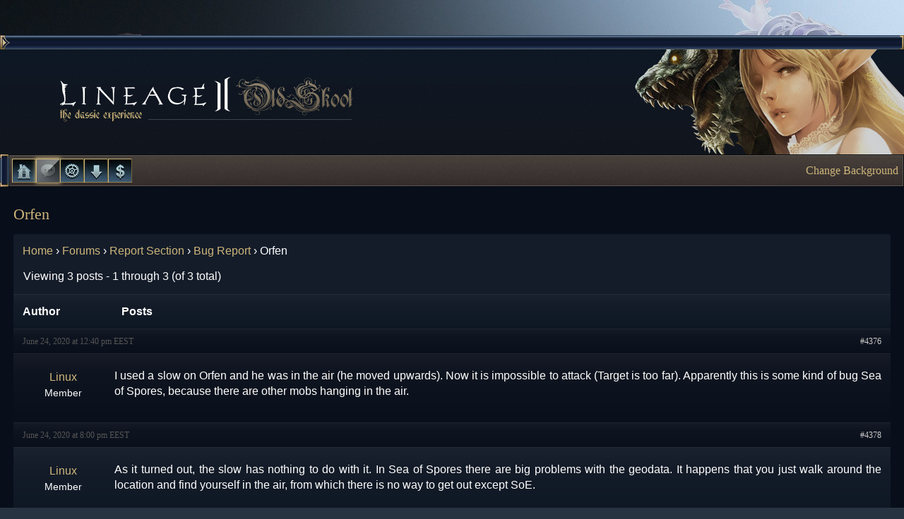

--- FILE ---
content_type: text/html; charset=UTF-8
request_url: https://l2oldskool.org/forums/topic/orfen/
body_size: 8922
content:
<!DOCTYPE html>
<!--[if IE 7]>
<html class="ie ie7" lang="en-US">
<![endif]-->
<!--[if IE 8]>
<html class="ie ie8" lang="en-US">
<![endif]-->
<!--[if !(IE 7) | !(IE 8)  ]><!-->
<html lang="en-US">
<!--<![endif]-->
<head>
<meta charset="UTF-8" />
<meta name="viewport" content="width=device-width" />
<title>Orfen - L2 OldSkool C3</title>
<link href="//netdna.bootstrapcdn.com/font-awesome/3.2.1/css/font-awesome.min.css" rel="stylesheet">
<link rel="profile" href="http://gmpg.org/xfn/11" />
<link rel="pingback" href="https://l2oldskool.org/xmlrpc.php" />
<!--[if lt IE 9]>
<script src="https://l2oldskool.org/wp-content/themes/l2oldskool/js/html5.js" type="text/javascript"></script>
<![endif]-->
<meta name='robots' content='index, follow, max-image-preview:large, max-snippet:-1, max-video-preview:-1' />

	<!-- This site is optimized with the Yoast SEO plugin v26.5 - https://yoast.com/wordpress/plugins/seo/ -->
	<link rel="canonical" href="https://l2oldskool.org/forums/topic/orfen/" />
	<meta property="og:locale" content="en_US" />
	<meta property="og:type" content="article" />
	<meta property="og:title" content="Orfen - L2 OldSkool C3" />
	<meta property="og:description" content="I used a slow on Orfen and he was in the air (he moved upwards). Now it is impossible to attack (Target is too far). Apparently this is some kind of bug Sea of Spores, because there are other mobs hanging in the air." />
	<meta property="og:url" content="https://l2oldskool.org/forums/topic/orfen/" />
	<meta property="og:site_name" content="L2 OldSkool C3" />
	<meta property="article:publisher" content="https://www.facebook.com/l2oldskool" />
	<meta name="twitter:card" content="summary_large_image" />
	<script type="application/ld+json" class="yoast-schema-graph">{"@context":"https://schema.org","@graph":[{"@type":"WebPage","@id":"https://l2oldskool.org/forums/topic/orfen/","url":"https://l2oldskool.org/forums/topic/orfen/","name":"Orfen - L2 OldSkool C3","isPartOf":{"@id":"https://l2oldskool.org/#website"},"datePublished":"2020-06-24T09:40:31+00:00","breadcrumb":{"@id":"https://l2oldskool.org/forums/topic/orfen/#breadcrumb"},"inLanguage":"en-US","potentialAction":[{"@type":"ReadAction","target":["https://l2oldskool.org/forums/topic/orfen/"]}]},{"@type":"BreadcrumbList","@id":"https://l2oldskool.org/forums/topic/orfen/#breadcrumb","itemListElement":[{"@type":"ListItem","position":1,"name":"Home","item":"https://l2oldskool.org/"},{"@type":"ListItem","position":2,"name":"Topics","item":"https://l2oldskool.org/topics/"},{"@type":"ListItem","position":3,"name":"Report Section","item":"https://l2oldskool.org/forums/forum/report-section/"},{"@type":"ListItem","position":4,"name":"Bug Report","item":"https://l2oldskool.org/forums/forum/report-section/bug-report/"},{"@type":"ListItem","position":5,"name":"Orfen"}]},{"@type":"WebSite","@id":"https://l2oldskool.org/#website","url":"https://l2oldskool.org/","name":"L2 OldSkool C3","description":"The best Lineage II C3 Server","potentialAction":[{"@type":"SearchAction","target":{"@type":"EntryPoint","urlTemplate":"https://l2oldskool.org/?s={search_term_string}"},"query-input":{"@type":"PropertyValueSpecification","valueRequired":true,"valueName":"search_term_string"}}],"inLanguage":"en-US"}]}</script>
	<!-- / Yoast SEO plugin. -->


<link rel='dns-prefetch' href='//challenges.cloudflare.com' />
<link rel='dns-prefetch' href='//stats.wp.com' />
<link rel='dns-prefetch' href='//fonts.googleapis.com' />
<link rel="alternate" type="application/rss+xml" title="L2 OldSkool C3 &raquo; Feed" href="https://l2oldskool.org/feed/" />
<link rel="alternate" type="application/rss+xml" title="L2 OldSkool C3 &raquo; Comments Feed" href="https://l2oldskool.org/comments/feed/" />
<link rel="alternate" title="oEmbed (JSON)" type="application/json+oembed" href="https://l2oldskool.org/wp-json/oembed/1.0/embed?url=https%3A%2F%2Fl2oldskool.org%2Fforums%2Ftopic%2Forfen%2F" />
<link rel="alternate" title="oEmbed (XML)" type="text/xml+oembed" href="https://l2oldskool.org/wp-json/oembed/1.0/embed?url=https%3A%2F%2Fl2oldskool.org%2Fforums%2Ftopic%2Forfen%2F&#038;format=xml" />
<style id='wp-img-auto-sizes-contain-inline-css' type='text/css'>
img:is([sizes=auto i],[sizes^="auto," i]){contain-intrinsic-size:3000px 1500px}
/*# sourceURL=wp-img-auto-sizes-contain-inline-css */
</style>
<style id='wp-emoji-styles-inline-css' type='text/css'>

	img.wp-smiley, img.emoji {
		display: inline !important;
		border: none !important;
		box-shadow: none !important;
		height: 1em !important;
		width: 1em !important;
		margin: 0 0.07em !important;
		vertical-align: -0.1em !important;
		background: none !important;
		padding: 0 !important;
	}
/*# sourceURL=wp-emoji-styles-inline-css */
</style>
<link rel='stylesheet' id='wp-block-library-css' href='https://l2oldskool.org/wp-includes/css/dist/block-library/style.min.css?ver=6.9' type='text/css' media='all' />
<style id='global-styles-inline-css' type='text/css'>
:root{--wp--preset--aspect-ratio--square: 1;--wp--preset--aspect-ratio--4-3: 4/3;--wp--preset--aspect-ratio--3-4: 3/4;--wp--preset--aspect-ratio--3-2: 3/2;--wp--preset--aspect-ratio--2-3: 2/3;--wp--preset--aspect-ratio--16-9: 16/9;--wp--preset--aspect-ratio--9-16: 9/16;--wp--preset--color--black: #000000;--wp--preset--color--cyan-bluish-gray: #abb8c3;--wp--preset--color--white: #ffffff;--wp--preset--color--pale-pink: #f78da7;--wp--preset--color--vivid-red: #cf2e2e;--wp--preset--color--luminous-vivid-orange: #ff6900;--wp--preset--color--luminous-vivid-amber: #fcb900;--wp--preset--color--light-green-cyan: #7bdcb5;--wp--preset--color--vivid-green-cyan: #00d084;--wp--preset--color--pale-cyan-blue: #8ed1fc;--wp--preset--color--vivid-cyan-blue: #0693e3;--wp--preset--color--vivid-purple: #9b51e0;--wp--preset--gradient--vivid-cyan-blue-to-vivid-purple: linear-gradient(135deg,rgb(6,147,227) 0%,rgb(155,81,224) 100%);--wp--preset--gradient--light-green-cyan-to-vivid-green-cyan: linear-gradient(135deg,rgb(122,220,180) 0%,rgb(0,208,130) 100%);--wp--preset--gradient--luminous-vivid-amber-to-luminous-vivid-orange: linear-gradient(135deg,rgb(252,185,0) 0%,rgb(255,105,0) 100%);--wp--preset--gradient--luminous-vivid-orange-to-vivid-red: linear-gradient(135deg,rgb(255,105,0) 0%,rgb(207,46,46) 100%);--wp--preset--gradient--very-light-gray-to-cyan-bluish-gray: linear-gradient(135deg,rgb(238,238,238) 0%,rgb(169,184,195) 100%);--wp--preset--gradient--cool-to-warm-spectrum: linear-gradient(135deg,rgb(74,234,220) 0%,rgb(151,120,209) 20%,rgb(207,42,186) 40%,rgb(238,44,130) 60%,rgb(251,105,98) 80%,rgb(254,248,76) 100%);--wp--preset--gradient--blush-light-purple: linear-gradient(135deg,rgb(255,206,236) 0%,rgb(152,150,240) 100%);--wp--preset--gradient--blush-bordeaux: linear-gradient(135deg,rgb(254,205,165) 0%,rgb(254,45,45) 50%,rgb(107,0,62) 100%);--wp--preset--gradient--luminous-dusk: linear-gradient(135deg,rgb(255,203,112) 0%,rgb(199,81,192) 50%,rgb(65,88,208) 100%);--wp--preset--gradient--pale-ocean: linear-gradient(135deg,rgb(255,245,203) 0%,rgb(182,227,212) 50%,rgb(51,167,181) 100%);--wp--preset--gradient--electric-grass: linear-gradient(135deg,rgb(202,248,128) 0%,rgb(113,206,126) 100%);--wp--preset--gradient--midnight: linear-gradient(135deg,rgb(2,3,129) 0%,rgb(40,116,252) 100%);--wp--preset--font-size--small: 13px;--wp--preset--font-size--medium: 20px;--wp--preset--font-size--large: 36px;--wp--preset--font-size--x-large: 42px;--wp--preset--spacing--20: 0.44rem;--wp--preset--spacing--30: 0.67rem;--wp--preset--spacing--40: 1rem;--wp--preset--spacing--50: 1.5rem;--wp--preset--spacing--60: 2.25rem;--wp--preset--spacing--70: 3.38rem;--wp--preset--spacing--80: 5.06rem;--wp--preset--shadow--natural: 6px 6px 9px rgba(0, 0, 0, 0.2);--wp--preset--shadow--deep: 12px 12px 50px rgba(0, 0, 0, 0.4);--wp--preset--shadow--sharp: 6px 6px 0px rgba(0, 0, 0, 0.2);--wp--preset--shadow--outlined: 6px 6px 0px -3px rgb(255, 255, 255), 6px 6px rgb(0, 0, 0);--wp--preset--shadow--crisp: 6px 6px 0px rgb(0, 0, 0);}:where(.is-layout-flex){gap: 0.5em;}:where(.is-layout-grid){gap: 0.5em;}body .is-layout-flex{display: flex;}.is-layout-flex{flex-wrap: wrap;align-items: center;}.is-layout-flex > :is(*, div){margin: 0;}body .is-layout-grid{display: grid;}.is-layout-grid > :is(*, div){margin: 0;}:where(.wp-block-columns.is-layout-flex){gap: 2em;}:where(.wp-block-columns.is-layout-grid){gap: 2em;}:where(.wp-block-post-template.is-layout-flex){gap: 1.25em;}:where(.wp-block-post-template.is-layout-grid){gap: 1.25em;}.has-black-color{color: var(--wp--preset--color--black) !important;}.has-cyan-bluish-gray-color{color: var(--wp--preset--color--cyan-bluish-gray) !important;}.has-white-color{color: var(--wp--preset--color--white) !important;}.has-pale-pink-color{color: var(--wp--preset--color--pale-pink) !important;}.has-vivid-red-color{color: var(--wp--preset--color--vivid-red) !important;}.has-luminous-vivid-orange-color{color: var(--wp--preset--color--luminous-vivid-orange) !important;}.has-luminous-vivid-amber-color{color: var(--wp--preset--color--luminous-vivid-amber) !important;}.has-light-green-cyan-color{color: var(--wp--preset--color--light-green-cyan) !important;}.has-vivid-green-cyan-color{color: var(--wp--preset--color--vivid-green-cyan) !important;}.has-pale-cyan-blue-color{color: var(--wp--preset--color--pale-cyan-blue) !important;}.has-vivid-cyan-blue-color{color: var(--wp--preset--color--vivid-cyan-blue) !important;}.has-vivid-purple-color{color: var(--wp--preset--color--vivid-purple) !important;}.has-black-background-color{background-color: var(--wp--preset--color--black) !important;}.has-cyan-bluish-gray-background-color{background-color: var(--wp--preset--color--cyan-bluish-gray) !important;}.has-white-background-color{background-color: var(--wp--preset--color--white) !important;}.has-pale-pink-background-color{background-color: var(--wp--preset--color--pale-pink) !important;}.has-vivid-red-background-color{background-color: var(--wp--preset--color--vivid-red) !important;}.has-luminous-vivid-orange-background-color{background-color: var(--wp--preset--color--luminous-vivid-orange) !important;}.has-luminous-vivid-amber-background-color{background-color: var(--wp--preset--color--luminous-vivid-amber) !important;}.has-light-green-cyan-background-color{background-color: var(--wp--preset--color--light-green-cyan) !important;}.has-vivid-green-cyan-background-color{background-color: var(--wp--preset--color--vivid-green-cyan) !important;}.has-pale-cyan-blue-background-color{background-color: var(--wp--preset--color--pale-cyan-blue) !important;}.has-vivid-cyan-blue-background-color{background-color: var(--wp--preset--color--vivid-cyan-blue) !important;}.has-vivid-purple-background-color{background-color: var(--wp--preset--color--vivid-purple) !important;}.has-black-border-color{border-color: var(--wp--preset--color--black) !important;}.has-cyan-bluish-gray-border-color{border-color: var(--wp--preset--color--cyan-bluish-gray) !important;}.has-white-border-color{border-color: var(--wp--preset--color--white) !important;}.has-pale-pink-border-color{border-color: var(--wp--preset--color--pale-pink) !important;}.has-vivid-red-border-color{border-color: var(--wp--preset--color--vivid-red) !important;}.has-luminous-vivid-orange-border-color{border-color: var(--wp--preset--color--luminous-vivid-orange) !important;}.has-luminous-vivid-amber-border-color{border-color: var(--wp--preset--color--luminous-vivid-amber) !important;}.has-light-green-cyan-border-color{border-color: var(--wp--preset--color--light-green-cyan) !important;}.has-vivid-green-cyan-border-color{border-color: var(--wp--preset--color--vivid-green-cyan) !important;}.has-pale-cyan-blue-border-color{border-color: var(--wp--preset--color--pale-cyan-blue) !important;}.has-vivid-cyan-blue-border-color{border-color: var(--wp--preset--color--vivid-cyan-blue) !important;}.has-vivid-purple-border-color{border-color: var(--wp--preset--color--vivid-purple) !important;}.has-vivid-cyan-blue-to-vivid-purple-gradient-background{background: var(--wp--preset--gradient--vivid-cyan-blue-to-vivid-purple) !important;}.has-light-green-cyan-to-vivid-green-cyan-gradient-background{background: var(--wp--preset--gradient--light-green-cyan-to-vivid-green-cyan) !important;}.has-luminous-vivid-amber-to-luminous-vivid-orange-gradient-background{background: var(--wp--preset--gradient--luminous-vivid-amber-to-luminous-vivid-orange) !important;}.has-luminous-vivid-orange-to-vivid-red-gradient-background{background: var(--wp--preset--gradient--luminous-vivid-orange-to-vivid-red) !important;}.has-very-light-gray-to-cyan-bluish-gray-gradient-background{background: var(--wp--preset--gradient--very-light-gray-to-cyan-bluish-gray) !important;}.has-cool-to-warm-spectrum-gradient-background{background: var(--wp--preset--gradient--cool-to-warm-spectrum) !important;}.has-blush-light-purple-gradient-background{background: var(--wp--preset--gradient--blush-light-purple) !important;}.has-blush-bordeaux-gradient-background{background: var(--wp--preset--gradient--blush-bordeaux) !important;}.has-luminous-dusk-gradient-background{background: var(--wp--preset--gradient--luminous-dusk) !important;}.has-pale-ocean-gradient-background{background: var(--wp--preset--gradient--pale-ocean) !important;}.has-electric-grass-gradient-background{background: var(--wp--preset--gradient--electric-grass) !important;}.has-midnight-gradient-background{background: var(--wp--preset--gradient--midnight) !important;}.has-small-font-size{font-size: var(--wp--preset--font-size--small) !important;}.has-medium-font-size{font-size: var(--wp--preset--font-size--medium) !important;}.has-large-font-size{font-size: var(--wp--preset--font-size--large) !important;}.has-x-large-font-size{font-size: var(--wp--preset--font-size--x-large) !important;}
/*# sourceURL=global-styles-inline-css */
</style>

<style id='classic-theme-styles-inline-css' type='text/css'>
/*! This file is auto-generated */
.wp-block-button__link{color:#fff;background-color:#32373c;border-radius:9999px;box-shadow:none;text-decoration:none;padding:calc(.667em + 2px) calc(1.333em + 2px);font-size:1.125em}.wp-block-file__button{background:#32373c;color:#fff;text-decoration:none}
/*# sourceURL=/wp-includes/css/classic-themes.min.css */
</style>
<link rel='stylesheet' id='bbp-default-css' href='https://l2oldskool.org/wp-content/themes/l2oldskool/css/bbpress.min.css?ver=2.6.14' type='text/css' media='all' />
<link rel='stylesheet' id='twentytwelve-fonts-css' href='https://fonts.googleapis.com/css?family=Open+Sans:400italic,700italic,400,700&#038;subset=latin,latin-ext' type='text/css' media='all' />
<link rel='stylesheet' id='twentytwelve-style-css' href='https://l2oldskool.org/wp-content/themes/l2oldskool/style.css?ver=6.9' type='text/css' media='all' />
<link rel='stylesheet' id='gdbto-front-css' href='https://l2oldskool.org/wp-content/plugins/gd-bbpress-tools/css/front.min.css?ver=3.5.3_b2450_free' type='text/css' media='all' />
<script type="text/javascript" src="https://l2oldskool.org/wp-includes/js/jquery/jquery.min.js?ver=3.7.1" id="jquery-core-js"></script>
<script type="text/javascript" src="https://l2oldskool.org/wp-includes/js/jquery/jquery-migrate.min.js?ver=3.4.1" id="jquery-migrate-js"></script>
<script type="text/javascript" id="serverstatus-js-extra">
/* <![CDATA[ */
var sswid = {"ajaxurl":"https://l2oldskool.org/wp-admin/admin-ajax.php"};
//# sourceURL=serverstatus-js-extra
/* ]]> */
</script>
<script type="text/javascript" src="https://l2oldskool.org/wp-content/plugins/tlpnk-server-status-widget/js/server-status.js?ver=1.0" id="serverstatus-js"></script>
<script type="text/javascript" src="https://challenges.cloudflare.com/turnstile/v0/api.js?render=explicit" id="cfturnstile-js" defer="defer" data-wp-strategy="defer"></script>
<script type="text/javascript" src="https://l2oldskool.org/wp-content/plugins/simple-cloudflare-turnstile/js/disable-submit.js?ver=5.0" id="cfturnstile-js-js" defer="defer" data-wp-strategy="defer"></script>
<script type="text/javascript" id="bbp-mark-as-read-js-extra">
/* <![CDATA[ */
var mark_as_read_auto_js = {"ajaxurl":"https://l2oldskool.org/wp-admin/admin-ajax.php","topic_id":"4376","time":"10"};
//# sourceURL=bbp-mark-as-read-js-extra
/* ]]> */
</script>
<script type="text/javascript" src="https://l2oldskool.org/wp-content/plugins/bbpress-mark-as-read/mark-as-read-auto.js?ver=0.1" id="bbp-mark-as-read-js"></script>
<script type="text/javascript" id="bgchanger-js-extra">
/* <![CDATA[ */
var site = {"themeurl":"https://l2oldskool.org/wp-content/themes/l2oldskool"};
//# sourceURL=bgchanger-js-extra
/* ]]> */
</script>
<script type="text/javascript" src="https://l2oldskool.org/wp-content/themes/l2oldskool/js/background-changer.js?ver=1.0" id="bgchanger-js"></script>
<link rel="https://api.w.org/" href="https://l2oldskool.org/wp-json/" /><link rel="EditURI" type="application/rsd+xml" title="RSD" href="https://l2oldskool.org/xmlrpc.php?rsd" />
<meta name="generator" content="WordPress 6.9" />
<link rel='shortlink' href='https://l2oldskool.org/?p=4376' />
	<style>img#wpstats{display:none}</style>
		</head>

<body class="topic bbpress bbp-no-js wp-singular topic-template-default single single-topic postid-4376 wp-theme-l2oldskool custom-font-enabled">
<div id="frame">
	<header id="masthead" class="site-header" role="banner">
		<span class="blue-border bbl"></span><!--
		--><span class="blue-border bbm"></span><!--
		--><span class="blue-border bbr"></span>
		<h1 id="header-bg" class="darkblue-gradient">
			<span id="banner-logo"></span>
			<span id="banner-art"></span>
		</h1>
	</header><!-- #masthead -->
	<nav id="main-menu" class="brown-gradient" role="navigation">
		<div class="menu-main-container"><ul id="menu-main" class="nav-menu"><li id="menu-item-270" class="item1 menu-item menu-item-type-custom menu-item-object-custom menu-item-home menu-item-270"><a href="https://l2oldskool.org/">Home</a></li>
<li id="menu-item-271" class="item2 menu-item menu-item-type-post_type menu-item-object-page menu-item-271"><a href="https://l2oldskool.org/forums/">Forums</a></li>
<li id="menu-item-1236" class="item3 menu-item menu-item-type-post_type menu-item-object-page menu-item-1236"><a href="https://l2oldskool.org/ucp/">L2 Control Panel</a></li>
<li id="menu-item-263" class="item4 menu-item menu-item-type-post_type menu-item-object-page menu-item-263"><a href="https://l2oldskool.org/downloads/">Downloads</a></li>
<li id="menu-item-262" class="item5 menu-item menu-item-type-post_type menu-item-object-page menu-item-262"><a href="https://l2oldskool.org/donate/">Donate</a></li>
</ul></div>				<!--aside><a href="https://l2oldskool.org/the-blessed-giants/">Latest News: The Blessed Giants</a></aside-->
		<aside><a id="themeModeText" href="#" onclick="changeBG(); return false;">Change Background</a></aside>
			</nav><!-- #site-navigation -->

	<section id="body-bbpress" class="body">

	<div id="full-width" class="site-content">
		<div id="content" role="main">

							
	<article id="post-4376" class="post-4376 topic type-topic status-publish hentry bbp-topic-unread">
		<h2 class="post-title">
			Orfen					</h2>

		<div class="post-content">
			
<div id="bbpress-forums" class="bbpress-wrapper">

	<div class="bbp-breadcrumb"><p><a href="https://l2oldskool.org" class="bbp-breadcrumb-home">Home</a> <span class="bbp-breadcrumb-sep">&rsaquo;</span> <a href="https://l2oldskool.org/forums/" class="bbp-breadcrumb-root">Forums</a> <span class="bbp-breadcrumb-sep">&rsaquo;</span> <a href="https://l2oldskool.org/forums/forum/report-section/" class="bbp-breadcrumb-forum">Report Section</a> <span class="bbp-breadcrumb-sep">&rsaquo;</span> <a href="https://l2oldskool.org/forums/forum/report-section/bug-report/" class="bbp-breadcrumb-forum">Bug Report</a> <span class="bbp-breadcrumb-sep">&rsaquo;</span> <span class="bbp-breadcrumb-current">Orfen</span></p></div>
	
	
	
	
		
		<div class="bbp-template-notice info"><ul><li class="bbp-topic-description">This topic has 2 replies, 1 voice, and was last updated <a href="https://l2oldskool.org/forums/topic/orfen/#post-4382" title="Reply To: Orfen">5 years, 7 months ago</a> by <a href="https://l2oldskool.org/forums/users/linux/" title="View Linux&#039;s profile" class="bbp-author-link"><span  class="bbp-author-avatar"></span><span  class="bbp-author-name">Linux</span></a>.</li></ul></div>
		
		
			
<div class="bbp-pagination">
	<div class="bbp-pagination-count">Viewing 3 posts - 1 through 3 (of 3 total)</div>
	<div class="bbp-pagination-links"></div>
</div>


			
<ul id="topic-4376-replies" class="forums bbp-replies">

	<li class="bbp-header">
		<div class="bbp-reply-author">Author</div><!-- .bbp-reply-author -->
		<div class="bbp-reply-content">Posts</div><!-- .bbp-reply-content -->
	</li><!-- .bbp-header -->

	<li class="bbp-body">

		
			
				
<div id="post-4376" class="bbp-reply-header">
	<div class="bbp-meta">
		<span class="bbp-reply-post-date">June 24, 2020 at 12:40 pm EEST</span>

		
		<a href="https://l2oldskool.org/forums/topic/orfen/#post-4376" class="bbp-reply-permalink">#4376</a>

		
		<span class="bbp-admin-links"></span>
		
	</div><!-- .bbp-meta -->
</div><!-- #post-4376 -->

<div class="loop-item-0 user-id-18258 bbp-parent-forum-86 bbp-parent-topic-75 bbp-reply-position-1 odd  post-4376 topic type-topic status-publish hentry bbp-topic-unread">
	<div class="bbp-reply-author">

		
		<a href="https://l2oldskool.org/forums/users/linux/" title="View Linux&#039;s profile" class="bbp-author-link"><span  class="bbp-author-avatar"></span><span  class="bbp-author-name">Linux</span></a><div class="bbp-author-role">Member</div>
		
		
	</div><!-- .bbp-reply-author -->

	<div class="bbp-reply-content">

		
		<p>I used a slow on Orfen and he was in the air (he moved upwards). Now it is impossible to attack (Target is too far). Apparently this is some kind of bug Sea of Spores, because there are other mobs hanging in the air.</p>

		
	</div><!-- .bbp-reply-content -->
</div><!-- .reply -->

			
				
<div id="post-4378" class="bbp-reply-header">
	<div class="bbp-meta">
		<span class="bbp-reply-post-date">June 24, 2020 at 8:00 pm EEST</span>

		
		<a href="https://l2oldskool.org/forums/topic/orfen/#post-4378" class="bbp-reply-permalink">#4378</a>

		
		<span class="bbp-admin-links"></span>
		
	</div><!-- .bbp-meta -->
</div><!-- #post-4378 -->

<div class="loop-item-1 user-id-18258 bbp-parent-forum-75 bbp-parent-topic-4376 bbp-reply-position-2 even topic-author  post-4378 reply type-reply status-publish hentry">
	<div class="bbp-reply-author">

		
		<a href="https://l2oldskool.org/forums/users/linux/" title="View Linux&#039;s profile" class="bbp-author-link"><span  class="bbp-author-avatar"></span><span  class="bbp-author-name">Linux</span></a><div class="bbp-author-role">Member</div>
		
		
	</div><!-- .bbp-reply-author -->

	<div class="bbp-reply-content">

		
		<p>As it turned out, the slow has nothing to do with it. In Sea of Spores there are big problems with the geodata. It happens that you just walk around the location and find yourself in the air, from which there is no way to get out except SoE.</p>

		
	</div><!-- .bbp-reply-content -->
</div><!-- .reply -->

			
				
<div id="post-4382" class="bbp-reply-header">
	<div class="bbp-meta">
		<span class="bbp-reply-post-date">June 25, 2020 at 6:58 am EEST</span>

		
		<a href="https://l2oldskool.org/forums/topic/orfen/#post-4382" class="bbp-reply-permalink">#4382</a>

		
		<span class="bbp-admin-links"></span>
		
	</div><!-- .bbp-meta -->
</div><!-- #post-4382 -->

<div class="loop-item-2 user-id-18258 bbp-parent-forum-75 bbp-parent-topic-4376 bbp-reply-position-3 odd topic-author  post-4382 reply type-reply status-publish hentry">
	<div class="bbp-reply-author">

		
		<a href="https://l2oldskool.org/forums/users/linux/" title="View Linux&#039;s profile" class="bbp-author-link"><span  class="bbp-author-avatar"></span><span  class="bbp-author-name">Linux</span></a><div class="bbp-author-role">Member</div>
		
		
	</div><!-- .bbp-reply-author -->

	<div class="bbp-reply-content">

		
		<p>Corpse Life Drain doesn&#8217;t work on Orfen&#8217;s minions. So it should be or is it a bug?</p>

		
	</div><!-- .bbp-reply-content -->
</div><!-- .reply -->

			
		
	</li><!-- .bbp-body -->

	<li class="bbp-footer">
		<div class="bbp-reply-author">Author</div>
		<div class="bbp-reply-content">Posts</div><!-- .bbp-reply-content -->
	</li><!-- .bbp-footer -->
</ul><!-- #topic-4376-replies -->


			
<div class="bbp-pagination">
	<div class="bbp-pagination-count">Viewing 3 posts - 1 through 3 (of 3 total)</div>
	<div class="bbp-pagination-links"></div>
</div>


		
		

	<div id="no-reply-4376" class="bbp-no-reply">
		<div class="bbp-template-notice">
			<ul>
				<li>You must be logged in to reply to this topic.</li>
			</ul>
		</div>

		
			
<form method="post" action="https://l2oldskool.org/wp-login.php" class="bbp-login-form">
	<fieldset class="bbp-form">
		<legend>Log In</legend>

		<div class="bbp-username">
			<label for="user_login">Username: </label>
			<input type="text" name="log" value="" size="20" maxlength="100" id="user_login" autocomplete="off" />
		</div>

		<div class="bbp-password">
			<label for="user_pass">Password: </label>
			<input type="password" name="pwd" value="" size="20" id="user_pass" autocomplete="off" />
		</div>

		<div class="bbp-remember-me">
			<input type="checkbox" name="rememberme" value="forever"  id="rememberme" />
			<label for="rememberme">Keep me signed in</label>
		</div>

				<div id="cf-turnstile-1953184825"
		class="cf-turnstile" data-callback="turnstileWPCallback"		data-sitekey="0x4AAAAAAACwcQ0ETbbA3-Uo"
		data-theme="auto"
		data-language="auto"
		data-size="normal"
		data-retry="auto" data-retry-interval="1000"
		data-action="wordpress-login"
				data-appearance="always"></div>
				<style>#wp-submit { pointer-events: none; opacity: 0.5; }</style>
			<script>document.addEventListener("DOMContentLoaded", function() { setTimeout(function(){ var e=document.getElementById("cf-turnstile-1953184825"); e&&!e.innerHTML.trim()&&(turnstile.remove("#cf-turnstile-1953184825"), turnstile.render("#cf-turnstile-1953184825", {sitekey:"0x4AAAAAAACwcQ0ETbbA3-Uo"})); }, 0); });</script>
			<br class="cf-turnstile-br cf-turnstile-br-1953184825">
		
		<div class="bbp-submit-wrapper">

			<button type="submit" name="user-submit" id="user-submit" class="button submit user-submit">Log In</button>

			
	<input type="hidden" name="user-cookie" value="1" />

	<input type="hidden" id="bbp_redirect_to" name="redirect_to" value="https://l2oldskool.org/forums/topic/orfen/" /><input type="hidden" id="_wpnonce" name="_wpnonce" value="21770d814c" /><input type="hidden" name="_wp_http_referer" value="/forums/topic/orfen/" />
		</div>
	</fieldset>
</form>

		
	</div>



	
	

	
</div>
					</div><!-- .entry-content -->
	</article><!-- #post -->
				
<div id="comments" class="comments-area">

	
	
	
</div><!-- #comments .comments-area -->			
		</div><!-- #content -->
	</div><!-- #primary -->

	</section><!-- #main .wrapper -->
	<footer class="page-footer brown-gradient">
		<div class="page-footer-bg">
			<div class="page-footer-wrapper">
				<div class="sitemap-column">
					<span class="sitemap-title">Home</span>
					<div class="menu-home-container"><ul id="menu-home" class="menu"><li id="menu-item-52" class="menu-item menu-item-type-custom menu-item-object-custom menu-item-home menu-item-52"><a href="https://l2oldskool.org/">News</a></li>
<li id="menu-item-3294" class="menu-item menu-item-type-post_type menu-item-object-page menu-item-3294"><a href="https://l2oldskool.org/forums/">Forums</a></li>
<li id="menu-item-3293" class="menu-item menu-item-type-post_type menu-item-object-page menu-item-3293"><a href="https://l2oldskool.org/donate/">Donations</a></li>
</ul></div>				</div>
				<div class="sitemap-column">
					<span class="sitemap-title">Downloads</span>
					<div class="menu-downloads-container"><ul id="menu-downloads" class="menu"><li id="menu-item-27" class="menu-item menu-item-type-custom menu-item-object-custom menu-item-27"><a href="http://download.l2oldskool.org/game/L2C3_Installer.exe" title="Lineage II C3 Installer">Game Client</a></li>
<li id="menu-item-28" class="menu-item menu-item-type-custom menu-item-object-custom menu-item-28"><a href="http://download.l2oldskool.org/patch/L2OSUpdater.zip" title="Auto Updater">L2OS Updater</a></li>
</ul></div>				</div>
				<div class="sitemap-column">
					<span class="sitemap-title">Support</span>
					<div class="menu-support-container"><ul id="menu-support" class="menu"><li id="menu-item-53" class="menu-item menu-item-type-custom menu-item-object-custom menu-item-53"><a href="/forums/forum/announcements-news/tutorials-guides/" title="Tutorials &#038; Guides">Tutorials</a></li>
<li id="menu-item-3292" class="menu-item menu-item-type-custom menu-item-object-custom menu-item-3292"><a href="/skills/">SkillDex</a></li>
<li id="menu-item-3427" class="menu-item menu-item-type-post_type menu-item-object-forum menu-item-3427"><a href="https://l2oldskool.org/forums/forum/announcements-news/rules/">Rules</a></li>
</ul></div>				</div>
				<div class="sitemap-column">
					<span class="sitemap-title">Meta</span>
					<div class="menu-meta-container">
						<ul id="menu-meta" class="menu">
							<li><a href="https://l2oldskool.org/?feed=rss2">Entries RSS</a></li>
							<li><a href="https://l2oldskool.org/?feed=comments-rss2">Comments RSS</a></li>
							<li><a href="http://wordpress.org/">Wordpress.org</a></li>
						</ul>
					</div>
				</div>
			</div>
		</div>
	</footer>
</div><!-- #page -->

<script type="speculationrules">
{"prefetch":[{"source":"document","where":{"and":[{"href_matches":"/*"},{"not":{"href_matches":["/wp-*.php","/wp-admin/*","/wp-content/uploads/*","/wp-content/*","/wp-content/plugins/*","/wp-content/themes/l2oldskool/*","/*\\?(.+)"]}},{"not":{"selector_matches":"a[rel~=\"nofollow\"]"}},{"not":{"selector_matches":".no-prefetch, .no-prefetch a"}}]},"eagerness":"conservative"}]}
</script>

<script type="text/javascript" id="bbp-swap-no-js-body-class">
	document.body.className = document.body.className.replace( 'bbp-no-js', 'bbp-js' );
</script>

<script type="text/javascript" src="https://l2oldskool.org/wp-content/plugins/bbpress/templates/default/js/editor.min.js?ver=2.6.14" id="bbpress-editor-js"></script>
<script type="text/javascript" id="bbpress-engagements-js-extra">
/* <![CDATA[ */
var bbpEngagementJS = {"object_id":"4376","bbp_ajaxurl":"https://l2oldskool.org/forums/topic/orfen/?bbp-ajax=true","generic_ajax_error":"Something went wrong. Refresh your browser and try again."};
//# sourceURL=bbpress-engagements-js-extra
/* ]]> */
</script>
<script type="text/javascript" src="https://l2oldskool.org/wp-content/plugins/bbpress/templates/default/js/engagements.min.js?ver=2.6.14" id="bbpress-engagements-js"></script>
<script type="text/javascript" src="https://l2oldskool.org/wp-content/plugins/paypal-ipn/public/js/paypal-ipn-for-wordpress-public-bn.js?ver=1.1.6" id="paypal-ipnpublic-bn-js"></script>
<script type="text/javascript" src="https://l2oldskool.org/wp-content/themes/l2oldskool/js/navigation.js?ver=1.0" id="twentytwelve-navigation-js"></script>
<script type="text/javascript" src="https://l2oldskool.org/wp-content/themes/l2oldskool/js/bbpress-forms.js?ver=1.0" id="myscript-js"></script>
<script type="text/javascript" id="gdbto-front-js-extra">
/* <![CDATA[ */
var gdbbPressToolsInit = {"quote_method":"bbcode","quote_wrote":"wrote","wp_editor":"1"};
//# sourceURL=gdbto-front-js-extra
/* ]]> */
</script>
<script type="text/javascript" src="https://l2oldskool.org/wp-content/plugins/gd-bbpress-tools/js/front.min.js?ver=3.5.3_b2450_free" id="gdbto-front-js"></script>
<script type="text/javascript" id="jetpack-stats-js-before">
/* <![CDATA[ */
_stq = window._stq || [];
_stq.push([ "view", JSON.parse("{\"v\":\"ext\",\"blog\":\"197166625\",\"post\":\"4376\",\"tz\":\"2\",\"srv\":\"l2oldskool.org\",\"j\":\"1:15.3\"}") ]);
_stq.push([ "clickTrackerInit", "197166625", "4376" ]);
//# sourceURL=jetpack-stats-js-before
/* ]]> */
</script>
<script type="text/javascript" src="https://stats.wp.com/e-202604.js" id="jetpack-stats-js" defer="defer" data-wp-strategy="defer"></script>
<script id="wp-emoji-settings" type="application/json">
{"baseUrl":"https://s.w.org/images/core/emoji/17.0.2/72x72/","ext":".png","svgUrl":"https://s.w.org/images/core/emoji/17.0.2/svg/","svgExt":".svg","source":{"concatemoji":"https://l2oldskool.org/wp-includes/js/wp-emoji-release.min.js?ver=6.9"}}
</script>
<script type="module">
/* <![CDATA[ */
/*! This file is auto-generated */
const a=JSON.parse(document.getElementById("wp-emoji-settings").textContent),o=(window._wpemojiSettings=a,"wpEmojiSettingsSupports"),s=["flag","emoji"];function i(e){try{var t={supportTests:e,timestamp:(new Date).valueOf()};sessionStorage.setItem(o,JSON.stringify(t))}catch(e){}}function c(e,t,n){e.clearRect(0,0,e.canvas.width,e.canvas.height),e.fillText(t,0,0);t=new Uint32Array(e.getImageData(0,0,e.canvas.width,e.canvas.height).data);e.clearRect(0,0,e.canvas.width,e.canvas.height),e.fillText(n,0,0);const a=new Uint32Array(e.getImageData(0,0,e.canvas.width,e.canvas.height).data);return t.every((e,t)=>e===a[t])}function p(e,t){e.clearRect(0,0,e.canvas.width,e.canvas.height),e.fillText(t,0,0);var n=e.getImageData(16,16,1,1);for(let e=0;e<n.data.length;e++)if(0!==n.data[e])return!1;return!0}function u(e,t,n,a){switch(t){case"flag":return n(e,"\ud83c\udff3\ufe0f\u200d\u26a7\ufe0f","\ud83c\udff3\ufe0f\u200b\u26a7\ufe0f")?!1:!n(e,"\ud83c\udde8\ud83c\uddf6","\ud83c\udde8\u200b\ud83c\uddf6")&&!n(e,"\ud83c\udff4\udb40\udc67\udb40\udc62\udb40\udc65\udb40\udc6e\udb40\udc67\udb40\udc7f","\ud83c\udff4\u200b\udb40\udc67\u200b\udb40\udc62\u200b\udb40\udc65\u200b\udb40\udc6e\u200b\udb40\udc67\u200b\udb40\udc7f");case"emoji":return!a(e,"\ud83e\u1fac8")}return!1}function f(e,t,n,a){let r;const o=(r="undefined"!=typeof WorkerGlobalScope&&self instanceof WorkerGlobalScope?new OffscreenCanvas(300,150):document.createElement("canvas")).getContext("2d",{willReadFrequently:!0}),s=(o.textBaseline="top",o.font="600 32px Arial",{});return e.forEach(e=>{s[e]=t(o,e,n,a)}),s}function r(e){var t=document.createElement("script");t.src=e,t.defer=!0,document.head.appendChild(t)}a.supports={everything:!0,everythingExceptFlag:!0},new Promise(t=>{let n=function(){try{var e=JSON.parse(sessionStorage.getItem(o));if("object"==typeof e&&"number"==typeof e.timestamp&&(new Date).valueOf()<e.timestamp+604800&&"object"==typeof e.supportTests)return e.supportTests}catch(e){}return null}();if(!n){if("undefined"!=typeof Worker&&"undefined"!=typeof OffscreenCanvas&&"undefined"!=typeof URL&&URL.createObjectURL&&"undefined"!=typeof Blob)try{var e="postMessage("+f.toString()+"("+[JSON.stringify(s),u.toString(),c.toString(),p.toString()].join(",")+"));",a=new Blob([e],{type:"text/javascript"});const r=new Worker(URL.createObjectURL(a),{name:"wpTestEmojiSupports"});return void(r.onmessage=e=>{i(n=e.data),r.terminate(),t(n)})}catch(e){}i(n=f(s,u,c,p))}t(n)}).then(e=>{for(const n in e)a.supports[n]=e[n],a.supports.everything=a.supports.everything&&a.supports[n],"flag"!==n&&(a.supports.everythingExceptFlag=a.supports.everythingExceptFlag&&a.supports[n]);var t;a.supports.everythingExceptFlag=a.supports.everythingExceptFlag&&!a.supports.flag,a.supports.everything||((t=a.source||{}).concatemoji?r(t.concatemoji):t.wpemoji&&t.twemoji&&(r(t.twemoji),r(t.wpemoji)))});
//# sourceURL=https://l2oldskool.org/wp-includes/js/wp-emoji-loader.min.js
/* ]]> */
</script>
</body>
</html>

--- FILE ---
content_type: text/html; charset=UTF-8
request_url: https://l2oldskool.org/wp-admin/admin-ajax.php
body_size: 97
content:
<li>Login Server:<span class="server-offline">&nbsp;Offline</span></li><li>Devianne x35:<span class="server-offline">&nbsp;Offline</span></li>

--- FILE ---
content_type: text/javascript
request_url: https://l2oldskool.org/wp-content/plugins/paypal-ipn/public/js/paypal-ipn-for-wordpress-public-bn.js?ver=1.1.6
body_size: 341
content:
(function ($) {
    'use strict';
    $(document).ready(function () {
        if ($('input[name="cmd"]').length > 0) {
            var cmdarray = ["_xclick", "_cart", "_oe-gift-certificate", "_xclick-subscriptions", "_xclick-auto-billing", "_xclick-payment-plan", "_donations", "_s-xclick"];
            if (cmdarray.indexOf($('input[name="cmd"]').val()) > -1) {
                if ($('input[name="bn"]').length > 0) {
                    $('input[name="bn"]').val("AngellEYE_SP_BM_WordPress");
                } else {
                    $('input[name="cmd"]').after("<input type='hidden' name='bn' value='AngellEYE_SP_BM_WordPress' />");
                }

            }
        }
    });

})(jQuery);
